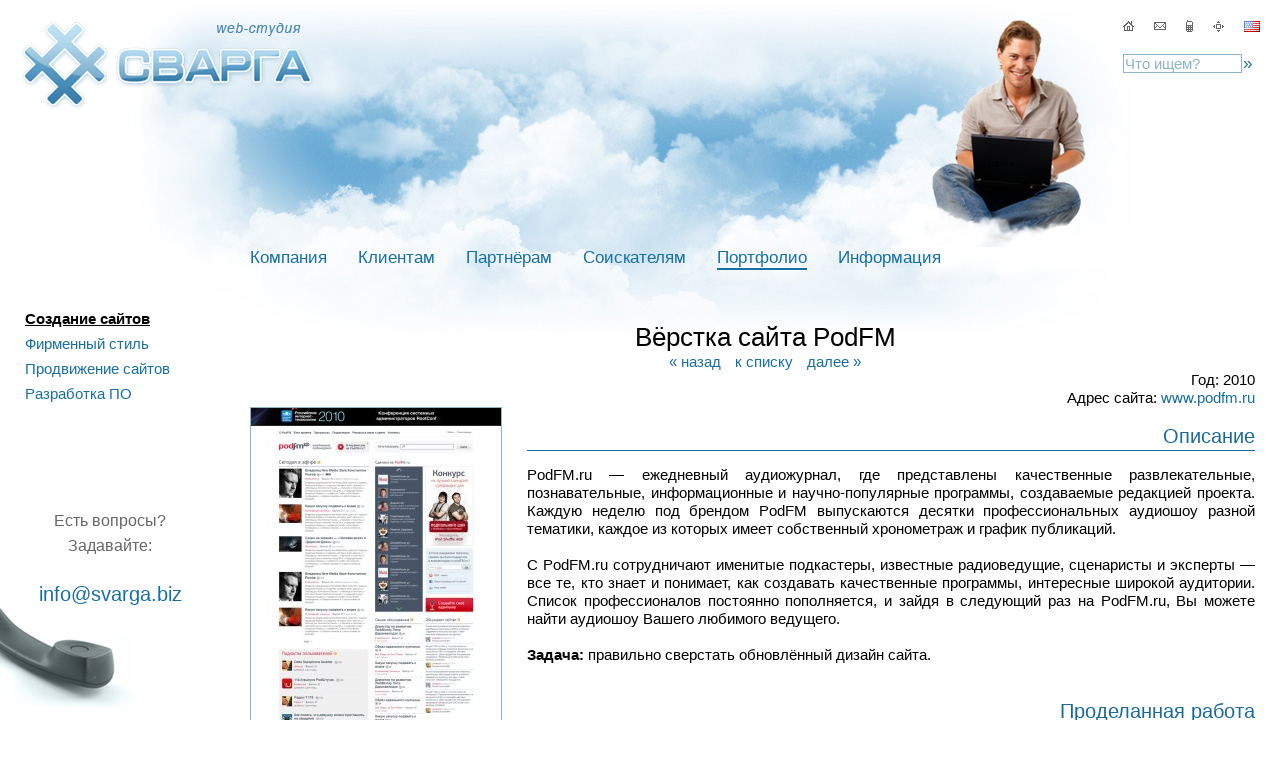

--- FILE ---
content_type: text/html; charset=utf-8
request_url: https://svarga.biz/Portfolio/WebDeveloping/PodFM.aspx
body_size: 6715
content:
<!doctype html>
<html>
<head id="ctl00_Head1"><link href="/App_Themes/Svarga/css/style.min.css" rel="stylesheet" type="text/css" /><meta name="viewport" content="width=device-width"/>
<meta name="yandex-verification" content="9af9567ce1b02096" />
<link rel="canonical" href="http://svarga.biz/Portfolio/WebDeveloping/PodFM.aspx"/>
<meta property="og:title" content="Вёрстка сайта PodFM - веб-студия Сварга">
<meta property="og:image" content="https://svarga.biz/App_Themes/Svarga/favicon.ico">
<meta property="og:type" content="article">
<meta property="og:url" content="http://svarga.biz/Portfolio/WebDeveloping/PodFM.aspx">
<link rel="icon" type="image/x-icon" href="https://svarga.biz/App_Themes/Svarga/favicon.ico"/>

	<script type="text/javascript" src="/App_Themes/Svarga/script/jquery-1.4.1-with-jquery.tooltip-1.3.js"></script>
	<script type="text/javascript">    
	<!--                               
		$(document).ready(function() {
			$('ul#Menu li').hover(
				function() {
					$(this).find('ul').fadeIn(200);
				},
				function() {
					$(this).find('ul').fadeOut(100);
				}
			);
			$('ul#Menu li ul, .SearchInput input').hover(
				function() { $(this).css("borderColor","#19699e"); },
				function() { $(this).css("borderColor","#8cb4ce"); }
			);

			$('span.tooltip, td.Img a').tooltip({ 
				track:true, 
				delay:0, 
				showURL:false,
				showBody:" - ",
				fade:250
			});

			$('.SearchInput input').focus(function() {
				$(this).css('color','black');
				if ($(this).val() == 'Что ищем?') 
				{
					$(this).val('');
				}
			}).blur(function() {
				if ($(this).val() == '')
				{
					$(this).css('color','#8cb4ce');
					$(this).val('Что ищем?');
				}
			});
		});
	//-->
	</script>
	
	
		<script type="text/javascript" src="/App_Themes/Svarga/script/shadowbox-2.0_jquery-ru.js"></script>
		<script type="text/javascript">
		<!--
			Shadowbox.loadSkin('shadowboxskin', '/App_Themes/Svarga');
			$(document).ready(function() {
				Shadowbox.init();
			});
		//-->
		</script>
	<link rel="alternate" type="application/rss+xml" title="Новости web-студии Сварга" href="/Company/News/Rss.aspx" /><title>
	Вёрстка сайта PodFM - веб-студия Сварга
</title></head>
<body>
    <form method="post" action="./PodFM.aspx?aliaspath=%2fPortfolio%2fWebDeveloping%2fPodFM" id="aspnetForm">
<div class="aspNetHidden">
<input type="hidden" name="__EVENTTARGET" id="__EVENTTARGET" value="" />
<input type="hidden" name="__EVENTARGUMENT" id="__EVENTARGUMENT" value="" />
<input type="hidden" name="__VIEWSTATE" id="__VIEWSTATE" value="c+U0i3MAbKs47b1q/NWtDVYUmYHXLR1wlnzVOdpb6zGIxIqZeSYlOTf1seSZJm/BjBNUxkAjyo6x6ebjuPaxOT5QOhexV7+Zdv/EXwAttDnPHW2O" />
</div>

<script type="text/javascript">
//<![CDATA[
var theForm = document.forms['aspnetForm'];
if (!theForm) {
    theForm = document.aspnetForm;
}
function __doPostBack(eventTarget, eventArgument) {
    if (!theForm.onsubmit || (theForm.onsubmit() != false)) {
        theForm.__EVENTTARGET.value = eventTarget;
        theForm.__EVENTARGUMENT.value = eventArgument;
        theForm.submit();
    }
}
//]]>
</script>


<input type="hidden" name="lng" id="lng" value="ru-RU" />

<div class="aspNetHidden">

	<input type="hidden" name="__VIEWSTATEGENERATOR" id="__VIEWSTATEGENERATOR" value="22716DCB" />
</div>
	<div id='Wrapper'>
	
        <div id="Header">
			<div id="portfolio" class="png"></div>
			
            <a id="Logo" href="/"><img src="/App_Themes/Svarga/images/logo.png" alt="Web-студия СВАРГА - разработка сайтов" /></a>
            <div id="Icons">
				<a id="Home" href="/" title="Главная страница"></a>
				<a id="Contacts" href="/Company/Contacts.aspx" title="Контакты"></a>
				
				<a id="Sitemap" href="/SiteMap.aspx" title="Карта сайта"></a>
				
			</div>
			<div class="SearchArea">
				<div id="ctl00_pnlSearchInput" class="SearchInput" onkeypress="javascript:return WebForm_FireDefaultButton(event, &#39;ctl00_btnDoSeach&#39;)">
	
					<input name="ctl00$txtSearch" type="text" value="Что ищем?" id="ctl00_txtSearch" />
					<a id="ctl00_lnkDoSearch" title="Начать поиск" class="Zag" href="javascript:__doPostBack(&#39;ctl00$lnkDoSearch&#39;,&#39;&#39;)">»</a>
					<input type="submit" name="ctl00$btnDoSeach" value="" id="ctl00_btnDoSeach" style="display:none" />
				
</div>
			</div>
			
	<ul id="Menu">
		<li><a href="/">Компания</a>
		<ul>
			<li><a href="/Company/Contacts.aspx">Контакты</a></li>
			<li><a href="/Company/News.aspx">Новости</a></li>
			<li><a href="/Company/Partners.aspx">Наши партнёры</a></li>
			<li><a href="/Company/Actions.aspx">Спецпредложения</a></li>
		</ul>
		</li>
		<li><a href="/Clients.aspx">Клиентам</a>
		<ul>
			<li><a href="/Clients/Design.aspx">Дизайн сайтов</a></li>
			<li><a href="/Clients/Makeuping.aspx">Вёрстка макетов</a></li>
			<li><a href="/Clients/Developing.aspx">Программирование</a></li>
			<li><a href="/Clients/CMS.aspx">Система управления сайтом</a></li>
			<li><a href="/Clients/Domains.aspx">Регистрация доменов</a></li>
			<li><a href="/Clients/Hosting.aspx">Услуги хостинга</a></li>
			<li><a href="/Clients/Support.aspx">Сопровождение сайта</a></li>
			<li><a href="/Clients/Copyrighting.aspx">Написание текстов</a></li>
			<li><a href="/Clients/Promotion.aspx">Продвижение сайтов</a></li>
			<li><a href="/Clients/Advertising.aspx">Реклама в Интернете</a></li>
			<li><a href="/Clients/Logo.aspx">Логотип \ Фир.стиль</a></li>
		</ul>
		</li>
		<li><a href="/Partners.aspx">Партнёрам</a>
		<ul>
			<li><a href="/Partners/CMS.aspx">CMS (DeotixCMS)</a></li>
			<li><a href="/Partners/Domains.aspx">Регистрация доменов</a></li>
			<li><a href="/Partners/SitePurchase.aspx">Покупка доменов и сайтов</a></li>
		</ul>
		</li>
		<li><a href="/Candidates.aspx">Соискателям</a>
		<ul>
			<li><a href="/Candidates/Web-Developer.aspx">ASP.NET программист</a></li>
			<li><a href="/Candidates/Flash-Developer.aspx">Flash-программист</a></li>
			<li><a href="/Candidates/Project-manager.aspx">Проект-менеджер</a></li>
			<li><a href="/Candidates/Coder.aspx">HTML-верстальщик</a></li>
			<li><a href="/Candidates/Web-Designer.aspx">Дизайнер</a></li>
			<li><a href="/Candidates/SEO-Specialist.aspx">SEO-специалист</a></li>
			<li><a href="/Candidates/Copyrighter.aspx">Копирайтер</a></li>
		</ul>
		</li>
		<li class="highlighted"><a href="/Portfolio.aspx">Портфолио</a>
		<ul>
			<li class="highlighted"><a href="/Portfolio/WebDeveloping.aspx">Создание сайтов</a></li>
			<li><a href="/Portfolio/Firstyle.aspx">Фирменный стиль</a></li>
			<li><a href="/Portfolio/Promotion.aspx">Продвижение сайтов</a></li>
			<li><a href="/Portfolio/AppDeveloping.aspx">Разработка ПО</a></li>
		</ul>
		</li>
		<li><a href="/Information.aspx">Информация</a>
		<ul>
			<li><a href="/Information/SiteTypes.aspx">Виды сайтов</a></li>
			<li><a href="/Information/Keywords.aspx">Оптимизация сайта</a></li>
			<li><a href="/Information/SiteSearch.aspx">Поиск Яндекс.XML</a></li>
		</ul>
		</li>
	</ul>

        </div>
       
        
        <div id="Main">
           
            <div id="Center">
                <div id='Content'>
                    

	<table cellpadding="0" cellspacing="0" id="Portfolio">
<tr>
  <td class="Desc" colspan="2">
	<span class="Title">Вёрстка сайта PodFM</span> 
	<div class="Nav">
        <a title="Компания &quot;Delta Pro&quot;" href="/Portfolio/WebDeveloping/Delta.aspx" >« назад</a>
        <a id="BackTop" href="/Portfolio/WebDeveloping.aspx#11">к списку</a>
        <a title="Туристическая компания &quot;Dragon-tour&quot;" href="/Portfolio/WebDeveloping/Dragon.aspx" >далее »</a>
	</div>
	<div class="Year">Год: 2010</div>
	<div class="Url">Адрес сайта: <a target="_blank" title="www.podfm.ru -- откроется в новом окне" href="www.podfm.ru" >www.podfm.ru</a></div>   
  </td>
</tr>
<tr>
  <td class="Img" ><a rel="shadowbox[p];player=img;options={handleOversize:'drag'}" title="Главная страница - список подкастов" href="/Portfolio/WebDeveloping/PodFM/1.aspx" target="_blank"><img class="Preview" src="/CMSPages/GetFile.ashx?f=67338df3-0550-409f-bfd6-930b114dd891.jpg&width=250" alt="Главная страница - список подкастов" title=""/></a><div class="Sep">&nbsp;</div><a rel="shadowbox[p];player=img;options={handleOversize:'drag'}" title="Страница подкаста - с возможностью комментирования" href="/Portfolio/WebDeveloping/PodFM/2.aspx" target="_blank"><img class="Preview" src="/CMSPages/GetFile.ashx?f=bc43fe95-835e-45db-b5ec-01c999356c8d.jpg&width=250" alt="Страница подкаста - с возможностью комментирования" title=""/></a><div class="Sep">&nbsp;</div><a rel="shadowbox[p];player=img;options={handleOversize:'drag'}" title="Внутренняя страница - статистика пользователя" href="/Portfolio/WebDeveloping/PodFM/4.aspx" target="_blank"><img class="Preview" src="/CMSPages/GetFile.ashx?f=1e988f22-6275-43bd-a611-88943b331a87.jpg&width=250" alt="Внутренняя страница - статистика пользователя" title=""/></a></td>
  <td class="Desc">
	<div class="DescriptionTitle">Описание</div>
	<div class="Description"><div style="text-align: justify;">PodFM.ru &mdash; ежедневный аудиожурнал, где представлены качественные развлекательные, познавательные, информационные и научно-популярные программы, создаваемые редакцией проекта. Каждую неделю под брендом PodFM выпускаются десятки профессиональных аудиошоу разной тематики, каждое из которых имеет собственный хронометраж и график публикаций. <br />
<br />
С PodFM.ru сотрудничают именитые подкастеры, известные радиоведущие, сценаристы и эксперты &mdash; все те, кто знает и понимает, как создавать качественные программы, интересные широкой аудитории. Список профессионалов постоянно пополняется, и зайдя в следующий раз на PodFM.ru, Вы можете найти аудиошоу Вашего любимого ведущего.<br />
<br />
<b>Задача:</b> правильно сверстать обновлённый дизайн сайта.<br />
&nbsp;</div></div>
      
	<div class="DescriptionTitle">Проделанная работа</div>
	<div class="Description"><b>Вёрстка сайта:<br />
</b><br />
- сверстаны в html около тридцати шаблонов страниц;<br />
<br />
- написаны скрипты, подключены готовые плагины jQuery;<br />
<br />
- в результате получена семантическая, валидная и кроссбраузерная верстка.<br /></div>

	<div class="DescriptionTitle">В ролях</div><div class="Description">Проект-менеджер: <br>Евгения Стрижова<br><br>Верстальщик:<br>Дима Дмитриев</div>

	
  </td>
</tr>
</table>

                
                </div>
            </div>
           
            
                <div id="Left">
                    
	<ul id="MenuLeft">
		<li class="highlighted"><span>Создание сайтов</span></li>
		<li><a href="/Portfolio/Firstyle.aspx">Фирменный стиль</a></li>
		<li><a href="/Portfolio/Promotion.aspx">Продвижение сайтов</a></li>
		<li><a href="/Portfolio/AppDeveloping.aspx">Разработка ПО</a></li>
	</ul>
&nbsp;
					<div id="Phone">
	                    Есть вопросы?<br />Задавайте:<br /><br /><span id="InKazan"></span><span><a href="mailto:info@svarga.biz" target="_blank">info@svarga.biz</a></span>
	                </div>
	                <div id="LeftBanner">
						
	                </div>
                </div>
             

            <div id="Right">
                
            </div>
            <div class="clear"></div>
        </div>
	</div>
	
	<div id='BottomLine'>

	     
	    <div id="BottomLineInside">
			<div id="Copyright">
                <div id="LL">
                     Устройства УФ-очистки воды в наличии на <a href="https://filtr-aruan.ru/product-category/systemy-uf-obezzarazhivaniya-vody/" target="_blank">https://filtr-aruan.ru/</a>. 
                </div>

				&copy; 2007-2010, веб-студия «Сварга»<br />
				<a href="https://www.svarga.biz">разработка сайтов</a> и <a href="https://www.svarga.biz/Clients/Promotion.aspx">продвижение сайтов</a><br />
			</div>

			<div id="Tags">
				<a id="tag-design" href="/Clients/Design.aspx">дизайн</a>
				<a id="tag-sozdanie" href="/Clients.aspx">создание сайтов</a>
				<a id="tag-razrabotka" href="/">разработка сайта</a>
				<a id="tag-prodvizhenie" href="/Clients/Promotion.aspx">продвижение сайта</a>
				<a id="tag-aspnet" href="/Clients/Developing.aspx">ASP.NET</a>
				<a id="tag-cms" href="/Clients/CMS.aspx">DeotixCMS</a>
				<a id="tag-hosting" href="/Clients/Hosting.aspx">хостинг</a>
				<a id="tag-domains" href="/Clients/Domains.aspx">регистрация доменов</a>
				<a id="tag-copyrighting" href="/Clients/Copyrighting.aspx">копирайтинг</a>
				<a id="tag-support" href="/Clients/Support.aspx">техподдержка</a>
				<a id="tag-advert" href="/Clients/Advertising.aspx">реклама в интернете</a>
				<a id="tag-firstyle" href="/Clients/Logo.aspx">фирменный стиль</a>
			</div>
		</div>
	</div>


<script src="/WebResource.axd?d=pynGkmcFUV13He1Qd6_TZGoNf8qNQ2vJAabaegm5feSLgmiNQxlmYlUwUKqP3IZoOxmvbQ2&amp;t=638901644248157332" type="text/javascript"></script>
</form>

<div style="display:none">

<script type="text/javascript">
new Image().src = "//counter.yadro.ru/hit?r"+
escape(document.referrer)+((typeof(screen)=="undefined")?"":
";s"+screen.width+"*"+screen.height+"*"+(screen.colorDepth?
screen.colorDepth:screen.pixelDepth))+";u"+escape(document.URL)+
";h"+escape(document.title.substring(0,150))+
";"+Math.random();</script>



<script type="text/javascript">
var gaJsHost = (("https:" == document.location.protocol) ? "https://ssl." : "http://www.");
document.write(unescape("%3Cscript src='" + gaJsHost + "google-analytics.com/ga.js' type='text/javascript'%3E%3C/script%3E"));
</script>
<script type="text/javascript">
var pageTracker = _gat._getTracker("UA-5788911-1");
pageTracker._trackPageview();
</script>


<!-- Yandex.Metrika counter --><script type="text/javascript">(function(d, w, c) { (w[c] = w[c] || []).push(function() { try { w.yaCounter106498 = new Ya.Metrika({ id: 106498, webvisor: true, clickmap: true, trackLinks: true, accurateTrackBounce: true }); } catch (e) { } }); var n = d.getElementsByTagName("script")[0], s = d.createElement("script"), f = function() { n.parentNode.insertBefore(s, n); }; s.type = "text/javascript"; s.async = true; s.src = (d.location.protocol == "https:" ? "https:" : "http:") + "//mc.yandex.ru/metrika/watch.js"; if (w.opera == "[object Opera]") { d.addEventListener("DOMContentLoaded", f, false); } else { f(); } })(document, window, "yandex_metrika_callbacks");</script><noscript><div><img src="//mc.yandex.ru/watch/106498" style="position:absolute; left:-9999px;" alt="" /></div></noscript><!-- /Yandex.Metrika counter -->



</div>

</body>
</html>


--- FILE ---
content_type: text/css
request_url: https://svarga.biz/App_Themes/Svarga/css/style.min.css
body_size: 3847
content:
html,body,div,span,applet,object,iframe,h1,h2,h3,h4,h5,h6,p,blockquote,pre,a,abbr,acronym,address,big,cite,code,del,dfn,em,font,img,ins,kbd,q,s,samp,small,strike,strong,sub,sup,tt,var,dl,dt,dd,ol,ul,li,fieldset,form,label,legend,table,caption,tbody,tfoot,thead,tr,th,td{margin:0 0 0 0;padding:0 0 0 0;border:0;outline:0;font-weight:normal;font-style:normal;font-size:15px;font-family:Tahoma,Arial,Verdana,Helvetica,Georgia,"Bookman Old Style","Book Antiqua",Geneva,"Times New Roman",SunSans-Regular,sans-serif;vertical-align:baseline;background:transparent;line-height:18px}html{height:100%;width:100%;font-size:100.1%;background:#fff}body{height:auto !important;height:100%;min-height:100%;position:relative;background:#fff}table{border-collapse:collapse;border-spacing:0}caption,th,td{text-align:left;font-weight:normal}input,textarea,select{color:#000;font-weight:normal;font-style:normal;font-size:15px;font-family:Arial,Tahoma,Verdana,Helvetica,Georgia,"Bookman Old Style","Book Antiqua",Geneva,"Times New Roman",SunSans-Regular,sans-serif;background:#fff}ol,ul{list-style:none}li{list-style-type:none}:focus{outline:0}a,a:link,a:visited,a:active{font-size:15px;color:#186fa5;text-decoration:none}a:hover{text-decoration:underline}.clear{clear:both}.justify{text-align:justify}.hidden{display:none}b,strong{font-weight:bold}i,em{font-style:italic}u{text-decoration:underline}blockquote{text-align:right;font-style:italic}h1{font-size:17px;color:#186fa5}h2{font-size:15px;color:#186fa5}h3{font-size:13px;color:#186fa5}h4{font-size:13px;color:#186fa5}h5{font-size:13px;color:#186fa5}h6{font-size:11px;line-height:16px}a.Zag,a.Zag:active,a.Zag:link,a.Zag:visited,a.Zag:hover{font-size:17px;line-height:16px}span.Blue{color:#186fa5;font-weight:bold}span.Date{color:#666;font-size:100%}div.Accent{border-left:3px solid #186fa5;margin-left:40px;padding-left:10px;font-size:14px;text-align:justify}div.Accent a,div.Accent a:link,div.Accent a:visited,div.Accent a:active,div.Accent a:hover{font-size:11px}div.Accent h2{font-weight:bold;font-size:15px;color:#000}div.PagerControl{text-align:center;margin-top:10px}table.Main td{padding:10px 15px}table.Simple td{padding:4px 0 4px 4px}table.Promotion tr.header td{padding:4px 10px;background:#d5ebf9;border:solid 1px #19699e;font-weight:bold}table.Promotion td{padding:4px 4px;background:#fff;border:solid 1px #19699e}.ErrorLabel,.InfoLabel{color:#f00;padding-bottom:3px}.center590{width:590px;margin:0 auto}span.Caption{font-weight:bold}.tooltip{border-bottom:dashed 1px #19699e;cursor:help;color:#19699e}#tooltip{position:absolute;z-index:1500;border:solid 1px #19699e;left:0;top:0;width:200px;background-color:#fff}#tooltip h3{background:#d5ebf9 url('/App_Themes/Svarga/images/info.png') no-repeat 5px 2px;font-size:14px;height:20px;line-height:20px;padding-left:26px}#tooltip div.body{border-top:solid 1px #19699e;background-color:#fff;font-size:14px;padding:5px 5px 5px 5px;line-height:14px}div#Wrapper,div#WrapperWithFlash,div#BottomLine,div#BottomLineWithFlash{width:100%;min-width:960px}div#Wrapper,div#WrapperWithFlash{background:url('/App_Themes/Svarga/images/sky.jpg') no-repeat center 0}div#Wrapper{padding-bottom:120px}div#WrapperWithFlash{padding-bottom:240px}div#Header{position:relative;height:273px;width:100%;z-index:500}div#Header a{position:absolute;display:block}a#Logo{position:absolute;display:block;top:20px;left:20px;width:297px;height:91px}a#Logo.NewYear,a#Logo.NewYear img{width:308px;height:91px}a#Logo.Spring,a#Logo.Spring img{width:349px;height:106px}a#Logo.May9,a#Logo.May9 img{width:294px;height:110px}div#company,div#clients,div#partners,div#candidates,div#portfolio,div#information,div#ChristmasTree{position:absolute;background-position:0 0;background-repeat:no-repeat}div#company{top:20px;right:140px;width:184px;height:229px;background-image:url('/App_Themes/Svarga/images/company.png')}div#clients{top:70px;right:150px;width:238px;height:180px;background-image:url('/App_Themes/Svarga/images/clients.png')}div#information{top:20px;right:140px;width:219px;height:240px;background-image:url('/App_Themes/Svarga/images/information.png')}div#candidates{top:100px;right:110px;width:311px;height:160px;background-image:url('/App_Themes/Svarga/images/candidates.png')}div#portfolio{top:20px;right:140px;width:257px;height:260px;background-image:url('/App_Themes/Svarga/images/portfolio.png')}div#partners{top:40px;right:140px;width:269px;height:235px;background-image:url('/App_Themes/Svarga/images/partners.png')}div#ChristmasTree{top:25px;right:115px;width:200px;height:200px;background-image:url('/App_Themes/Svarga/images/ChristmasTree.png')}div#Icons{position:absolute;width:137px;height:12px;top:20px;right:20px;background:url('/App_Themes/Svarga/images/icons.png') no-repeat 0 0}div#Icons a{position:relative;float:left;height:12px;margin-right:20px}div#Icons a#Home{width:11px}div#Icons a#Contacts{width:12px}div#Icons a#Moby{width:7px}div#Icons a#Sitemap{width:11px}div#Icons a#Eng{width:16px;margin-right:0}div.SearchArea{width:137px;height:18px;position:absolute;right:20px;top:50px}div.SearchInput{position:relative}div.SearchInput input{font-size:15px;color:#8cb4ce;border:solid 1px #8cb4ce;padding:1px;position:absolute;left:0;top:4px;width:115px;height:15px;background:transparent;vertical-align:middle}div.SearchInput a{display:block;position:absolute;left:120px;top:6px;width:10px;height:12px}div.SearchInput a:hover{text-decoration:none}ul#Menu{position:absolute;bottom:0;left:219px}ul#Menu li{float:left;position:relative;margin-left:31px;height:25px}ul#Menu li li{margin-right:auto;height:auto}ul#Menu li a,ul#Menu li a:link,ul#Menu li a:visited,ul#Menu li a:active{position:relative;color:#186fa5;font-size:17px;text-decoration:none;line-height:normal}ul#Menu li a:hover{color:#186fa5;border-bottom:solid 2px #186fa5;line-height:normal}ul#Menu li.highlighted a{border-bottom:2px solid #186fa5}ul#Menu li ul{display:none;position:absolute;top:25px;background-color:#fff;border:solid 1px #8cb4ce;padding:3px 0 5px 0;-webkit-border-radius:3px;-moz-border-radius:3px;border-radius:3px}ul#Menu li ul li{display:block;float:left;clear:both;margin-left:auto}ul#Menu li ul li a,ul#Menu li ul li a:link,ul#Menu li ul li a:visited,ul#Menu li ul li a:active,ul#Menu li.highlighted ul li a,ul#Menu li.highlighted ul li a:link,ul#Menu li.highlighted ul li a:visited,ul#Menu li.highlighted ul li a:active{margin:3px 10px;font-size:100%;white-space:nowrap;color:#186fa5;border-bottom:none}ul#Menu li ul li a:hover,ul#Menu li.highlighted ul li a:hover{margin:3px 10px;font-size:100%;white-space:nowrap;text-decoration:underline;border-bottom:none}ul#Menu li ul li.highlighted a,ul#Menu li ul li.highlighted a:link,ul#Menu li ul li.highlighted a:visited,ul#Menu li ul li.highlighted a:active,ul#Menu li ul li.highlighted a:hover{text-decoration:none;margin:3px 10px;font-size:100%;white-space:nowrap;color:#000;font-weight:bold;text-decoration:underline}div#Main{margin:30px 0 50px 0;position:relative;width:100%}div#Left{float:left;width:220px;position:relative;margin-left:-100%}ul#MenuLeft li{white-space:nowrap;margin:7px 0 7px 25px}ul#MenuLeft li span{font-weight:bold;color:#000;text-decoration:underline}div#Phone{margin-top:80px;color:#666;font-size:16px;text-align:center;line-height:25px;height:200px;background:url('/App_Themes/Svarga/images/phone.jpg') no-repeat left bottom}div#Phone span,div#Phone a{color:#186fa5;font-size:20px}div#Phone #InKazan{font-size:13px;color:#666}div#LeftBanner{margin-top:20px;margin-left:20px}div#Center{float:left;width:100%}div#ContentMain{padding:0 250px 0 250px;text-align:justify}div#Content{padding:0 25px 0 250px;text-align:justify}div#Right{float:left;width:220px;margin-left:-220px;position:relative}div.RightPanel{margin-bottom:30px}div#Right div.RightPanel{padding:0 25px 0 0}div.RightPanel a.Title{display:inline-block;font-weight:bold;font-size:100%}a#Rss,a#Rss:active,a#Rss:link,a#Rss:visited,a#Rss:hover{display:block;overflow:hidden;margin-left:auto;margin-right:25px;text-align:left;padding-right:18px;width:26px;height:16px;line-height:16px;background:url('/App_Themes/LePo/images/rss.gif') no-repeat right 0;text-decoration:none}a#Rss:hover{background-position:right -16px}div#BottomLine,div#BottomLineWithFlash{position:absolute;bottom:0}div#BottomLine{height:120px}div#BottomLineWithFlash{height:240px}div#BottomLineInside{bottom:0;height:120px;width:100%;background:url('/App_Themes/Svarga/images/footer.jpg') no-repeat left bottom;position:relative}div#Copyright{position:absolute;width:400px;top:3px;left:20px;line-height:18px;color:#666;font-size:14px}div#Copyright a,div#Copyright a:link,div#Copyright a:visited,div#Copyright a:active,div#Copyright a:hover{font-size:14px;line-height:18px}div#Copyright #LL,div#Copyright #LL a{font-size:11px;line-height:12px;color:#666;margin-bottom:10px}div#Tags{position:absolute;top:0;right:20px;width:350px;height:115px}div#Tags a{position:absolute;white-space:nowrap}div#Tags a#tag-design{top:4px;left:87px;font-size:110%}div#Tags a#tag-razrabotka{top:72px;left:160px;font-size:130%;font-weight:bold}div#Tags a#tag-sozdanie{top:25px;left:175px;font-size:170%}div#Tags a#tag-prodvizhenie{top:50px;left:90px;font-size:145%}div#Tags a#tag-aspnet{top:50px;left:290px;font-size:120%}div#Tags a#tag-cms{top:50px;left:0;font-size:120%}div#Tags a#tag-hosting{top:5px;left:300px;font-size:100%}div#Tags a#tag-domains{top:0;left:150px;font-size:110%}div#Tags a#tag-copyrighting{top:94px;left:175px;font-size:90%}div#Tags a#tag-support{top:91px;left:70px;font-size:100%}div#Tags a#tag-advert{top:72px;left:25px;font-size:90%}div#Tags a#tag-firstyle{top:25px;left:35px;font-size:120%}ul.CMSSiteMapList ul{margin:10px 0 10px 10px}ul.CMSSiteMapList li.CMSSiteMapListItem{background:url(/App_Themes/Svarga/images/bull.gif) no-repeat 0 2px;padding-left:20px;border-right:solid 1px #fff}ul.CMSSiteMapList li.CMSSiteMapListItem a{font-weight:bold;font-size:110%}ul.CMSSiteMapList ul.CMSSiteMapList li.CMSSiteMapListItem{margin:1px 0 1px 5px}ul.CMSSiteMapList ul.CMSSiteMapList a{font-weight:normal;font-size:100%}ul.CMSSiteMapList ul.CMSSiteMapList li.CMSSiteMapListItem{background-image:none;padding-left:0}#feedback{vertical-align:middle;height:250px;padding-left:20px}#feedback td{height:25px;line-height:25px}#feedback b label{font-weight:bold}#feedback img{margin-left:5px;vertical-align:middle}#feedback td.Right{height:auto;padding-left:15px;vertical-align:top}#feedback input{width:200px;vertical-align:middle;border:1px solid #808080}#feedback textarea{width:300px;height:105px;border:1px solid #808080}#feedback input.FormButton{width:99px;height:26px;border:none;background:url('/App_Themes/Svarga/images/send.gif') no-repeat;margin-top:8px;vertical-align:middle}#shadowbox_body_inner{background-color:#fff}#shadowbox_body{background-color:#fff}table#ContactsTable{margin-top:30px}table#ContactsTable img{vertical-align:middle}table.Partners{margin-bottom:20px}table.Partners td{vertical-align:middle;padding-top:15px}table#Portfolio td.Img{vertical-align:top}table#Portfolio td.Img a img.Preview{border:solid 1px #8cb4ce}table#Portfolio td.Img a:hover img.Preview{border-color:#19699e}table#Portfolio td.Desc{padding-left:25px;vertical-align:top;width:100%}table#Portfolio td.Desc span.Title{display:block;margin:25px 0 7px 0;font-size:170%;text-align:center}table#Portfolio td.Desc div.Nav{text-align:center}table#Portfolio td.Desc div.Nav span{color:#808080}table#Portfolio td.Desc div.Nav span,table#Portfolio td.Desc div.Nav a{margin:0 5px}table#Portfolio td.Desc div.Year{text-align:right}table#Portfolio td.Desc div.Url{text-align:right}table#Portfolio td.Desc div.DescriptionTitle{padding:20px 0 5px 0;margin-bottom:15px;font-size:130%;text-align:right;border-bottom:solid 1px #19699e;color:#19699e}table#Portfolio td.Desc div.Description{margin-top:15px}table#Portfolio td.Desc div.Autor{text-align:right;color:#333;margin-top:35px}table#Portfolio .Sep{height:30px;line-height:30px}div.Item{float:left;text-align:center;width:228px;height:260px}div.Item a.ItemTitle{display:inline-block;margin-bottom:5px}div.Item a img{border:solid 1px #8cb4ce}div.Item a:hover img{border-color:#19699e}div#YandexSearchResults div.YandexSearchBox{vertical-align:middle}div#YandexSearchResults div.YandexSearchBox input.YandexSearchTextBox{vertical-align:middle;border:solid 1px #19699e;padding:2px;width:250px;background-color:Transparent}div#YandexSearchResults div.YandexSearchBox input.YandexSearchButton{vertical-align:middle;padding:1px 5px;border-top:solid 1px #8cb4ce;border-left:solid 1px #8cb4ce;border-right:solid 1px #19699e;border-bottom:solid 1px #19699e}div#YandexSearchResults div.SearchResultsTitle{margin:10px 0 25px 0}div#YandexSearchResults ul li{margin:20px 0}div#YandexSearchResults ul li a.Title{font-size:150%}div#YandexSearchResults ul li a.Title strong{font-size:100%}div#YandexSearchResults ul li ul{margin:1px 0}div#YandexSearchResults ul li ul li{margin:0 0}div#YandexSearchResults ul li span.Url{color:#060}div#YandexSearchResults span.SelectedPage{margin:0 15px}